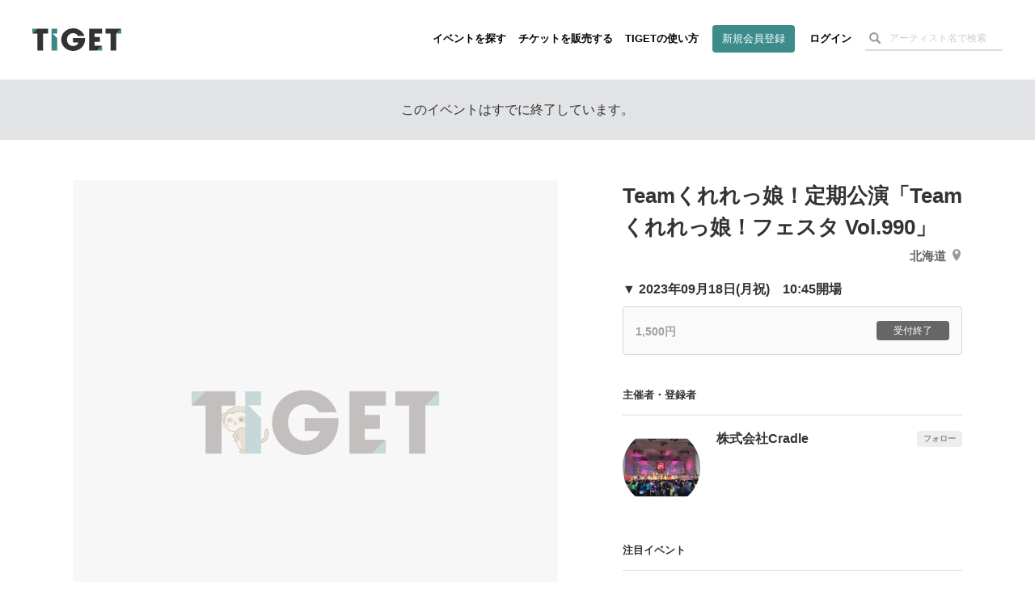

--- FILE ---
content_type: text/html; charset=utf-8
request_url: https://www.google.com/recaptcha/api2/aframe
body_size: 183
content:
<!DOCTYPE HTML><html><head><meta http-equiv="content-type" content="text/html; charset=UTF-8"></head><body><script nonce="1trilZ5qU0RVyWAxRIyyGw">/** Anti-fraud and anti-abuse applications only. See google.com/recaptcha */ try{var clients={'sodar':'https://pagead2.googlesyndication.com/pagead/sodar?'};window.addEventListener("message",function(a){try{if(a.source===window.parent){var b=JSON.parse(a.data);var c=clients[b['id']];if(c){var d=document.createElement('img');d.src=c+b['params']+'&rc='+(localStorage.getItem("rc::a")?sessionStorage.getItem("rc::b"):"");window.document.body.appendChild(d);sessionStorage.setItem("rc::e",parseInt(sessionStorage.getItem("rc::e")||0)+1);localStorage.setItem("rc::h",'1768360406016');}}}catch(b){}});window.parent.postMessage("_grecaptcha_ready", "*");}catch(b){}</script></body></html>